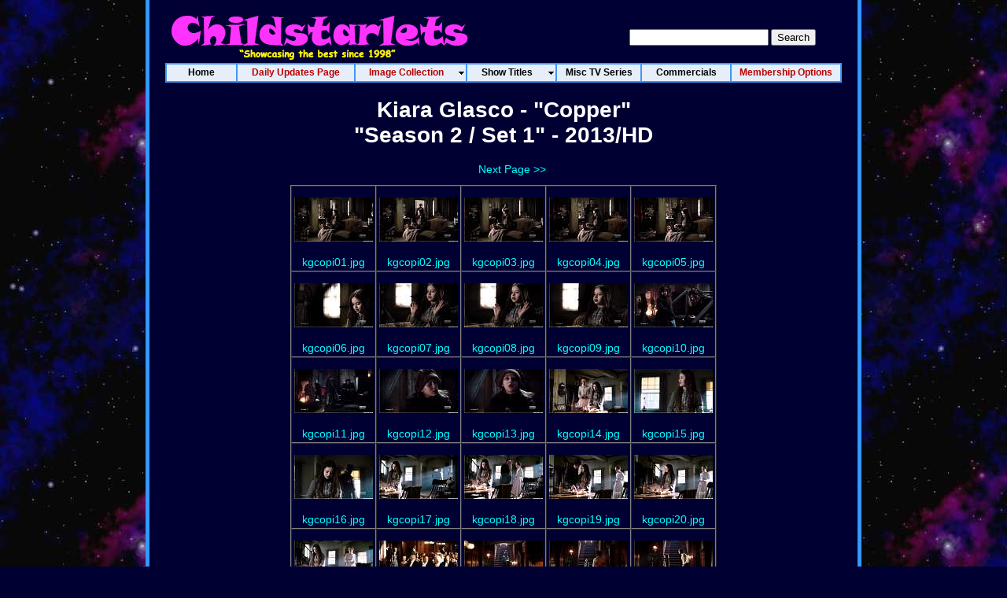

--- FILE ---
content_type: text/html
request_url: https://www.childstarlets.com/captures/moviesk/kiara-glasco_copperi.html
body_size: 18836
content:
<!DOCTYPE HTML>
<html lang="en-us">
<head>
<meta name="keywords" content="child actress,young actress,starlets,stars,images,pictures,photos,childstarlets,little,children,kids,movies,film,cinema,television,fashion,girls,celebrities,model,hollywood" />
<meta http-equiv="Content-type" content="text/html; charset=utf-8" /> 
<META NAME="resource-type" CONTENT="document" />
<META NAME="keywords" CONTENT="child actresses images,little stars,young celebrities,childstarlets,teens,starlets,children in cinema,teenstarlets,hollywood kids,models,fashion,talent,photos,celebrity,celebrities,movies,television,appearances" />
<title>Kiara Glasco - Copper / Season 2 / Set 1 Images/Pictures/Photos - CHILDSTARLETS.COM</title>
<link href="/CSS/cs_thumbs.css" rel="stylesheet" type="text/css">
<script type="text/javascript" id="sothink_dhtmlmenu"> <!--
 st_siteroot="";
 st_jspath="/menu/stmenu.js";
 if(!window.location.href.indexOf("file:") && st_jspath.charAt(0)=="/")
  document.write('<script type="text/javascript" src="'+st_siteroot+st_jspath+'"><\/script>');
 else 
  document.write('<script type="text/javascript" src="'+st_jspath+'"><\/script>');
//--> </script>

<script>
  (function(i,s,o,g,r,a,m){i['GoogleAnalyticsObject']=r;i[r]=i[r]||function(){
  (i[r].q=i[r].q||[]).push(arguments)},i[r].l=1*new Date();a=s.createElement(o),
  m=s.getElementsByTagName(o)[0];a.async=1;a.src=g;m.parentNode.insertBefore(a,m)
  })(window,document,'script','//www.google-analytics.com/analytics.js','ga');

  ga('create', 'UA-3706095-1', 'auto');
  ga('send', 'pageview');

</script>
</head>
<body>
<table width="910" border="0" align="center" cellpadding="0" cellspacing="0">
  <tr>
    <td width="5" height="0" align="right" bgcolor="#3399FF">&nbsp;</td>
    <td bgcolor="#000033"><table width="900" height="80" border="0" cellpadding="0" cellspacing="0" background="/images/csheader_new_80.jpg">
        <tr>
          <td width="413">&nbsp;</td>
          <td width="153">&nbsp;</td>
          <td width="334" align="center" valign="middle">
          <div align="center"><div style="margin: 20px 10px 5px 0">
                <form method="get" action="/cgi-bin/perlfect/search/search.pl">
                  <input type="hidden" name="p" value="1">
                  <input type="hidden" name="lang" value="en">
                  <input type="hidden" name="include" value="">
                  <input type="hidden" name="exclude" value="">
                  <input type="hidden" name="penalty" value="0">
                  <input type="text" name="q">
                  <input type="submit" value="Search">
                </form>
              </div>
            </div></td>
        </tr>
      </table>
      <script type="text/javascript" src="/menu/menu.js"></script>
<h1 align="center">Kiara Glasco - "Copper"<br>"Season 2 / Set 1" - 2013/HD</h1>


<p align="center">&nbsp;<!--<< Previous Page-->&nbsp;&nbsp;&nbsp;&nbsp;&nbsp;&nbsp;<a href="kiara-glasco_copperi0002.html">Next Page >></a></p>

<center><p><table border="1" align="center" cellpadding="0" cellspacing="0">
	<tr>
		<td valign="middle" align="center"><table align="center" border="0" cellspacing="2"><tr><td height="81" valign="middle" align="center"><a href="/captures/videocaps/kglasco/copper09/kgcopi01.jpg"><img src="/captures/thumbs/kglasco/copper09/tn_kgcopi01_jpg.jpg" border="0" width="100" height="56" alt="kgcopi01.jpg" /></a></td>
</tr><tr><td valign="middle" align="center"><a href="/captures/videocaps/kglasco/copper09/kgcopi01.jpg">
kgcopi01.jpg</a><br /></td></tr></table>
</td>
		<td valign="middle" align="center"><table align="center" border="0" cellspacing="2"><tr><td height="81" valign="middle" align="center"><a href="/captures/videocaps/kglasco/copper09/kgcopi02.jpg"><img src="/captures/thumbs/kglasco/copper09/tn_kgcopi02_jpg.jpg" border="0" width="100" height="56" alt="kgcopi02.jpg" /></a></td>
</tr><tr><td valign="middle" align="center"><a href="/captures/videocaps/kglasco/copper09/kgcopi02.jpg">
kgcopi02.jpg</a><br /></td></tr></table>
</td>
		<td valign="middle" align="center"><table align="center" border="0" cellspacing="2"><tr><td height="81" valign="middle" align="center"><a href="/captures/videocaps/kglasco/copper09/kgcopi03.jpg"><img src="/captures/thumbs/kglasco/copper09/tn_kgcopi03_jpg.jpg" border="0" width="100" height="56" alt="kgcopi03.jpg" /></a></td>
</tr><tr><td valign="middle" align="center"><a href="/captures/videocaps/kglasco/copper09/kgcopi03.jpg">
kgcopi03.jpg</a><br /></td></tr></table>
</td>
		<td valign="middle" align="center"><table align="center" border="0" cellspacing="2"><tr><td height="81" valign="middle" align="center"><a href="/captures/videocaps/kglasco/copper09/kgcopi04.jpg"><img src="/captures/thumbs/kglasco/copper09/tn_kgcopi04_jpg.jpg" border="0" width="100" height="56" alt="kgcopi04.jpg" /></a></td>
</tr><tr><td valign="middle" align="center"><a href="/captures/videocaps/kglasco/copper09/kgcopi04.jpg">
kgcopi04.jpg</a><br /></td></tr></table>
</td>
		<td valign="middle" align="center"><table align="center" border="0" cellspacing="2"><tr><td height="81" valign="middle" align="center"><a href="/captures/videocaps/kglasco/copper09/kgcopi05.jpg"><img src="/captures/thumbs/kglasco/copper09/tn_kgcopi05_jpg.jpg" border="0" width="100" height="56" alt="kgcopi05.jpg" /></a></td>
</tr><tr><td valign="middle" align="center"><a href="/captures/videocaps/kglasco/copper09/kgcopi05.jpg">
kgcopi05.jpg</a><br /></td></tr></table>
</td>
	</tr>
	<tr>
		<td valign="middle" align="center"><table align="center" border="0" cellspacing="2"><tr><td height="81" valign="middle" align="center"><a href="/captures/videocaps/kglasco/copper09/kgcopi06.jpg"><img src="/captures/thumbs/kglasco/copper09/tn_kgcopi06_jpg.jpg" border="0" width="100" height="56" alt="kgcopi06.jpg" /></a></td>
</tr><tr><td valign="middle" align="center"><a href="/captures/videocaps/kglasco/copper09/kgcopi06.jpg">
kgcopi06.jpg</a><br /></td></tr></table>
</td>
		<td valign="middle" align="center"><table align="center" border="0" cellspacing="2"><tr><td height="81" valign="middle" align="center"><a href="/captures/videocaps/kglasco/copper09/kgcopi07.jpg"><img src="/captures/thumbs/kglasco/copper09/tn_kgcopi07_jpg.jpg" border="0" width="100" height="56" alt="kgcopi07.jpg" /></a></td>
</tr><tr><td valign="middle" align="center"><a href="/captures/videocaps/kglasco/copper09/kgcopi07.jpg">
kgcopi07.jpg</a><br /></td></tr></table>
</td>
		<td valign="middle" align="center"><table align="center" border="0" cellspacing="2"><tr><td height="81" valign="middle" align="center"><a href="/captures/videocaps/kglasco/copper09/kgcopi08.jpg"><img src="/captures/thumbs/kglasco/copper09/tn_kgcopi08_jpg.jpg" border="0" width="100" height="56" alt="kgcopi08.jpg" /></a></td>
</tr><tr><td valign="middle" align="center"><a href="/captures/videocaps/kglasco/copper09/kgcopi08.jpg">
kgcopi08.jpg</a><br /></td></tr></table>
</td>
		<td valign="middle" align="center"><table align="center" border="0" cellspacing="2"><tr><td height="81" valign="middle" align="center"><a href="/captures/videocaps/kglasco/copper09/kgcopi09.jpg"><img src="/captures/thumbs/kglasco/copper09/tn_kgcopi09_jpg.jpg" border="0" width="100" height="56" alt="kgcopi09.jpg" /></a></td>
</tr><tr><td valign="middle" align="center"><a href="/captures/videocaps/kglasco/copper09/kgcopi09.jpg">
kgcopi09.jpg</a><br /></td></tr></table>
</td>
		<td valign="middle" align="center"><table align="center" border="0" cellspacing="2"><tr><td height="81" valign="middle" align="center"><a href="/captures/videocaps/kglasco/copper09/kgcopi10.jpg"><img src="/captures/thumbs/kglasco/copper09/tn_kgcopi10_jpg.jpg" border="0" width="100" height="56" alt="kgcopi10.jpg" /></a></td>
</tr><tr><td valign="middle" align="center"><a href="/captures/videocaps/kglasco/copper09/kgcopi10.jpg">
kgcopi10.jpg</a><br /></td></tr></table>
</td>
	</tr>
	<tr>
		<td valign="middle" align="center"><table align="center" border="0" cellspacing="2"><tr><td height="81" valign="middle" align="center"><a href="/captures/videocaps/kglasco/copper09/kgcopi11.jpg"><img src="/captures/thumbs/kglasco/copper09/tn_kgcopi11_jpg.jpg" border="0" width="100" height="56" alt="kgcopi11.jpg" /></a></td>
</tr><tr><td valign="middle" align="center"><a href="/captures/videocaps/kglasco/copper09/kgcopi11.jpg">
kgcopi11.jpg</a><br /></td></tr></table>
</td>
		<td valign="middle" align="center"><table align="center" border="0" cellspacing="2"><tr><td height="81" valign="middle" align="center"><a href="/captures/videocaps/kglasco/copper09/kgcopi12.jpg"><img src="/captures/thumbs/kglasco/copper09/tn_kgcopi12_jpg.jpg" border="0" width="100" height="56" alt="kgcopi12.jpg" /></a></td>
</tr><tr><td valign="middle" align="center"><a href="/captures/videocaps/kglasco/copper09/kgcopi12.jpg">
kgcopi12.jpg</a><br /></td></tr></table>
</td>
		<td valign="middle" align="center"><table align="center" border="0" cellspacing="2"><tr><td height="81" valign="middle" align="center"><a href="/captures/videocaps/kglasco/copper09/kgcopi13.jpg"><img src="/captures/thumbs/kglasco/copper09/tn_kgcopi13_jpg.jpg" border="0" width="100" height="56" alt="kgcopi13.jpg" /></a></td>
</tr><tr><td valign="middle" align="center"><a href="/captures/videocaps/kglasco/copper09/kgcopi13.jpg">
kgcopi13.jpg</a><br /></td></tr></table>
</td>
		<td valign="middle" align="center"><table align="center" border="0" cellspacing="2"><tr><td height="81" valign="middle" align="center"><a href="/captures/videocaps/kglasco/copper09/kgcopi14.jpg"><img src="/captures/thumbs/kglasco/copper09/tn_kgcopi14_jpg.jpg" border="0" width="100" height="56" alt="kgcopi14.jpg" /></a></td>
</tr><tr><td valign="middle" align="center"><a href="/captures/videocaps/kglasco/copper09/kgcopi14.jpg">
kgcopi14.jpg</a><br /></td></tr></table>
</td>
		<td valign="middle" align="center"><table align="center" border="0" cellspacing="2"><tr><td height="81" valign="middle" align="center"><a href="/captures/videocaps/kglasco/copper09/kgcopi15.jpg"><img src="/captures/thumbs/kglasco/copper09/tn_kgcopi15_jpg.jpg" border="0" width="100" height="56" alt="kgcopi15.jpg" /></a></td>
</tr><tr><td valign="middle" align="center"><a href="/captures/videocaps/kglasco/copper09/kgcopi15.jpg">
kgcopi15.jpg</a><br /></td></tr></table>
</td>
	</tr>
	<tr>
		<td valign="middle" align="center"><table align="center" border="0" cellspacing="2"><tr><td height="81" valign="middle" align="center"><a href="/captures/videocaps/kglasco/copper09/kgcopi16.jpg"><img src="/captures/thumbs/kglasco/copper09/tn_kgcopi16_jpg.jpg" border="0" width="100" height="56" alt="kgcopi16.jpg" /></a></td>
</tr><tr><td valign="middle" align="center"><a href="/captures/videocaps/kglasco/copper09/kgcopi16.jpg">
kgcopi16.jpg</a><br /></td></tr></table>
</td>
		<td valign="middle" align="center"><table align="center" border="0" cellspacing="2"><tr><td height="81" valign="middle" align="center"><a href="/captures/videocaps/kglasco/copper09/kgcopi17.jpg"><img src="/captures/thumbs/kglasco/copper09/tn_kgcopi17_jpg.jpg" border="0" width="100" height="56" alt="kgcopi17.jpg" /></a></td>
</tr><tr><td valign="middle" align="center"><a href="/captures/videocaps/kglasco/copper09/kgcopi17.jpg">
kgcopi17.jpg</a><br /></td></tr></table>
</td>
		<td valign="middle" align="center"><table align="center" border="0" cellspacing="2"><tr><td height="81" valign="middle" align="center"><a href="/captures/videocaps/kglasco/copper09/kgcopi18.jpg"><img src="/captures/thumbs/kglasco/copper09/tn_kgcopi18_jpg.jpg" border="0" width="100" height="56" alt="kgcopi18.jpg" /></a></td>
</tr><tr><td valign="middle" align="center"><a href="/captures/videocaps/kglasco/copper09/kgcopi18.jpg">
kgcopi18.jpg</a><br /></td></tr></table>
</td>
		<td valign="middle" align="center"><table align="center" border="0" cellspacing="2"><tr><td height="81" valign="middle" align="center"><a href="/captures/videocaps/kglasco/copper09/kgcopi19.jpg"><img src="/captures/thumbs/kglasco/copper09/tn_kgcopi19_jpg.jpg" border="0" width="100" height="56" alt="kgcopi19.jpg" /></a></td>
</tr><tr><td valign="middle" align="center"><a href="/captures/videocaps/kglasco/copper09/kgcopi19.jpg">
kgcopi19.jpg</a><br /></td></tr></table>
</td>
		<td valign="middle" align="center"><table align="center" border="0" cellspacing="2"><tr><td height="81" valign="middle" align="center"><a href="/captures/videocaps/kglasco/copper09/kgcopi20.jpg"><img src="/captures/thumbs/kglasco/copper09/tn_kgcopi20_jpg.jpg" border="0" width="100" height="56" alt="kgcopi20.jpg" /></a></td>
</tr><tr><td valign="middle" align="center"><a href="/captures/videocaps/kglasco/copper09/kgcopi20.jpg">
kgcopi20.jpg</a><br /></td></tr></table>
</td>
	</tr>
	<tr>
		<td valign="middle" align="center"><table align="center" border="0" cellspacing="2"><tr><td height="81" valign="middle" align="center"><a href="/captures/videocaps/kglasco/copper09/kgcopi21.jpg"><img src="/captures/thumbs/kglasco/copper09/tn_kgcopi21_jpg.jpg" border="0" width="100" height="56" alt="kgcopi21.jpg" /></a></td>
</tr><tr><td valign="middle" align="center"><a href="/captures/videocaps/kglasco/copper09/kgcopi21.jpg">
kgcopi21.jpg</a><br /></td></tr></table>
</td>
		<td valign="middle" align="center"><table align="center" border="0" cellspacing="2"><tr><td height="81" valign="middle" align="center"><a href="/captures/videocaps/kglasco/copper09/kgcopi22.jpg"><img src="/captures/thumbs/kglasco/copper09/tn_kgcopi22_jpg.jpg" border="0" width="100" height="56" alt="kgcopi22.jpg" /></a></td>
</tr><tr><td valign="middle" align="center"><a href="/captures/videocaps/kglasco/copper09/kgcopi22.jpg">
kgcopi22.jpg</a><br /></td></tr></table>
</td>
		<td valign="middle" align="center"><table align="center" border="0" cellspacing="2"><tr><td height="81" valign="middle" align="center"><a href="/captures/videocaps/kglasco/copper09/kgcopi23.jpg"><img src="/captures/thumbs/kglasco/copper09/tn_kgcopi23_jpg.jpg" border="0" width="100" height="56" alt="kgcopi23.jpg" /></a></td>
</tr><tr><td valign="middle" align="center"><a href="/captures/videocaps/kglasco/copper09/kgcopi23.jpg">
kgcopi23.jpg</a><br /></td></tr></table>
</td>
		<td valign="middle" align="center"><table align="center" border="0" cellspacing="2"><tr><td height="81" valign="middle" align="center"><a href="/captures/videocaps/kglasco/copper09/kgcopi24.jpg"><img src="/captures/thumbs/kglasco/copper09/tn_kgcopi24_jpg.jpg" border="0" width="100" height="56" alt="kgcopi24.jpg" /></a></td>
</tr><tr><td valign="middle" align="center"><a href="/captures/videocaps/kglasco/copper09/kgcopi24.jpg">
kgcopi24.jpg</a><br /></td></tr></table>
</td>
		<td valign="middle" align="center"><table align="center" border="0" cellspacing="2"><tr><td height="81" valign="middle" align="center"><a href="/captures/videocaps/kglasco/copper09/kgcopi25.jpg"><img src="/captures/thumbs/kglasco/copper09/tn_kgcopi25_jpg.jpg" border="0" width="100" height="56" alt="kgcopi25.jpg" /></a></td>
</tr><tr><td valign="middle" align="center"><a href="/captures/videocaps/kglasco/copper09/kgcopi25.jpg">
kgcopi25.jpg</a><br /></td></tr></table>
</td>
	</tr>
	<tr>
		<td valign="middle" align="center"><table align="center" border="0" cellspacing="2"><tr><td height="81" valign="middle" align="center"><a href="/captures/videocaps/kglasco/copper09/kgcopi26.jpg"><img src="/captures/thumbs/kglasco/copper09/tn_kgcopi26_jpg.jpg" border="0" width="100" height="56" alt="kgcopi26.jpg" /></a></td>
</tr><tr><td valign="middle" align="center"><a href="/captures/videocaps/kglasco/copper09/kgcopi26.jpg">
kgcopi26.jpg</a><br /></td></tr></table>
</td>
		<td valign="middle" align="center"><table align="center" border="0" cellspacing="2"><tr><td height="81" valign="middle" align="center"><a href="/captures/videocaps/kglasco/copper09/kgcopi27.jpg"><img src="/captures/thumbs/kglasco/copper09/tn_kgcopi27_jpg.jpg" border="0" width="100" height="56" alt="kgcopi27.jpg" /></a></td>
</tr><tr><td valign="middle" align="center"><a href="/captures/videocaps/kglasco/copper09/kgcopi27.jpg">
kgcopi27.jpg</a><br /></td></tr></table>
</td>
		<td valign="middle" align="center"><table align="center" border="0" cellspacing="2"><tr><td height="81" valign="middle" align="center"><a href="/captures/videocaps/kglasco/copper09/kgcopi28.jpg"><img src="/captures/thumbs/kglasco/copper09/tn_kgcopi28_jpg.jpg" border="0" width="100" height="56" alt="kgcopi28.jpg" /></a></td>
</tr><tr><td valign="middle" align="center"><a href="/captures/videocaps/kglasco/copper09/kgcopi28.jpg">
kgcopi28.jpg</a><br /></td></tr></table>
</td>
		<td valign="middle" align="center"><table align="center" border="0" cellspacing="2"><tr><td height="81" valign="middle" align="center"><a href="/captures/videocaps/kglasco/copper09/kgcopi29.jpg"><img src="/captures/thumbs/kglasco/copper09/tn_kgcopi29_jpg.jpg" border="0" width="100" height="56" alt="kgcopi29.jpg" /></a></td>
</tr><tr><td valign="middle" align="center"><a href="/captures/videocaps/kglasco/copper09/kgcopi29.jpg">
kgcopi29.jpg</a><br /></td></tr></table>
</td>
		<td valign="middle" align="center"><table align="center" border="0" cellspacing="2"><tr><td height="81" valign="middle" align="center"><a href="/captures/videocaps/kglasco/copper09/kgcopi30.jpg"><img src="/captures/thumbs/kglasco/copper09/tn_kgcopi30_jpg.jpg" border="0" width="100" height="56" alt="kgcopi30.jpg" /></a></td>
</tr><tr><td valign="middle" align="center"><a href="/captures/videocaps/kglasco/copper09/kgcopi30.jpg">
kgcopi30.jpg</a><br /></td></tr></table>
</td>
	</tr>
</table></p></center>

<p align="center">&nbsp;<!--<< Previous Page-->&nbsp;&nbsp;&nbsp;&nbsp;&nbsp;&nbsp;<a href="kiara-glasco_copperi0002.html">Next Page >></a></p>

<p align="center">1 <a href="kiara-glasco_copperi0002.html">2</a> <a href="kiara-glasco_copperi0003.html">3</a> </p>

</td><td width="5" align="left" bgcolor="#3399FF">&nbsp;</td>
</tr>
  <tr>
    <td height="0" align="right" bgcolor="#3399FF">&nbsp;</td>
    <td height="100" align="center" valign="middle" bgcolor="#000033">
	
<hr align="center" width="400" size="1" noshade color="white">
      <div align="center"><div style="margin: 30px 0 30px 0;">
	 <a href="/">Home</a> &nbsp; | &nbsp; <A HREF="/dailyupdate.html">Daily Updates Page</a> &nbsp; |  &nbsp; <a href="/join.html">Membership Options</a>
	 </div></div>
      <p>&nbsp;</p></td>
    <td align="left" bgcolor="#3399FF">&nbsp;</td>
  </tr>
<tr>
  <td height="3" align="right" bgcolor="#3399FF"></td>
  <td height="3" bgcolor="#3399FF"></td>
  <td height="3" align="left" bgcolor="#3399FF"></td>
</tr>
</table>
<br />&nbsp;
</body>
</html>
